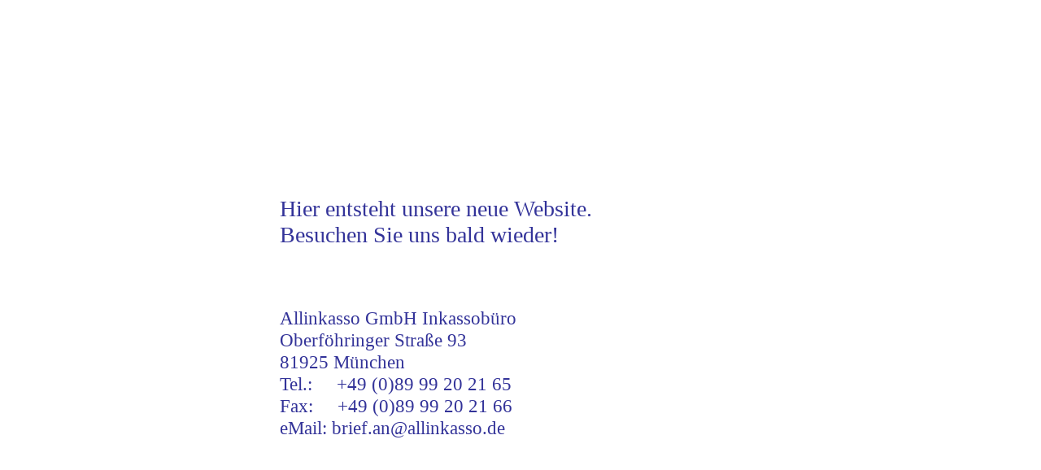

--- FILE ---
content_type: text/html
request_url: http://allinkasso.de/
body_size: 708
content:
<!DOCTYPE html PUBLIC "-//W3C//DTD HTML 4.01//EN" "http://www.w3.org/TR/html4/strict.dtd">
<html><head><meta content="text/html; charset=ISO-8859-1" http-equiv="content-type"><title>index.html</title><style type="text/css"></style></head>
<body><big style="color: rgb(51, 51, 153);"><big><span style="font-family: FrutigerSerifLTW01-Heavy;"><br><br></span></big></big><div style="text-align: left;"><big style="color: rgb(51, 51, 153);"><big><span style="font-family: FrutigerSerifLTW01-Heavy;"></span></big></big><br><big style="color: rgb(51, 51, 153);"><big><span style="font-family: FrutigerSerifLTW01-Heavy;"></span></big></big><br><big style="color: rgb(51, 51, 153);"><big><span style="font-family: FrutigerSerifLTW01-Heavy;"></span></big></big><big><big style="color: rgb(51, 51, 153);"><big><span style="font-family: FrutigerSerifLTW01-Heavy;"></span></big></big></big><big style="color: rgb(51, 51, 153);"><big><span style="font-family: FrutigerSerifLTW01-Heavy;"></span></big></big><br><big style="color: rgb(51, 51, 153);"><big><span style="font-family: FrutigerSerifLTW01-Heavy;"></span></big></big><div style="text-align: center;"><big><big style="color: rgb(51, 51, 153);"><big><span style="font-family: FrutigerSerifLTW01-Heavy;"></span></big></big></big><big style="color: rgb(51, 51, 153);"><big><span style="font-family: FrutigerSerifLTW01-Heavy;"></span></big></big><div style="text-align: center;"><big style="color: rgb(51, 51, 153);"><big><span style="font-family: FrutigerSerifLTW01-Heavy;"></span></big></big><big style="color: rgb(51, 51, 153);"><big><span style="font-family: FrutigerSerifLTW01-Heavy;"></span></big></big><big><big style="color: rgb(51, 51, 153);"><big><span style="font-family: FrutigerSerifLTW01-Heavy;"></span></big></big><big style="color: rgb(51, 51, 153);"><big><span style="font-family: FrutigerSerifLTW01-Heavy;"></span></big></big></big><br><table style="width: 600px; height: 186px; text-align: left; margin-left: auto; margin-right: auto;" border="0" cellpadding="2" cellspacing="2"><tbody><tr><td style="vertical-align: middle; text-align: left;"><big style="color: rgb(51, 51, 153);"><big><span style="font-family: FrutigerSerifLTW01-Heavy;"></span><big><span style="font-family: FrutigerSerifLTW01-Heavy;">Hier entsteht unsere neue Website. </span></big><small><br style="font-family: FrutigerSerifLTW01-Heavy;"></small><big><span style="font-family: FrutigerSerifLTW01-Heavy;">Besuchen Sie uns bald wieder!</span></big></big></big><big style="color: rgb(51, 51, 153);"><big><span style="font-family: FrutigerSerifLTW01-Heavy;"></span></big></big></td></tr></tbody></table><big style="color: rgb(51, 51, 153);"><big><span style="font-family: FrutigerSerifLTW01-Heavy;"></span></big></big><big style="color: rgb(51, 51, 153);"><big><span style="font-family: FrutigerSerifLTW01-Heavy;"></span></big></big><big><big style="color: rgb(51, 51, 153);"><big><span style="font-family: FrutigerSerifLTW01-Heavy;"></span></big></big><big style="color: rgb(51, 51, 153);"><big><span style="font-family: FrutigerSerifLTW01-Heavy;"></span></big></big></big><table style="width: 600px; height: 186px; text-align: left; margin-left: auto; margin-right: auto;" border="0" cellpadding="2" cellspacing="2"><tbody><tr><td style="vertical-align: middle; text-align: left;"><big style="color: rgb(51, 51, 153);"><big><span style="font-family: FrutigerSerifLTW01-Heavy;"></span></big></big><big style="color: rgb(51, 51, 153);"><big><span style="font-family: FrutigerSerifLTW01-Heavy;">Allinkasso GmbH Inkassobüro</span></big></big><big style="color: rgb(51, 51, 153);"><big><span style="font-family: FrutigerSerifLTW01-Heavy;"></span></big></big><br><big style="color: rgb(51, 51, 153);"><big><span style="font-family: FrutigerSerifLTW01-Heavy;"></span></big></big><big style="color: rgb(51, 51, 153);"><big><span style="font-family: FrutigerSerifLTW01-Heavy;">Oberföhringer Straße 93</span></big></big><br style="font-family: FrutigerSerifLTW01-Heavy;"><big style="color: rgb(51, 51, 153);"><big><span style="font-family: FrutigerSerifLTW01-Heavy;"></span></big></big><big style="color: rgb(51, 51, 153);"><big><span style="font-family: FrutigerSerifLTW01-Heavy;">81925 München</span></big></big><big style="color: rgb(51, 51, 153);"><big><span style="font-family: FrutigerSerifLTW01-Heavy;"><br>Tel.:&nbsp;&nbsp;&nbsp;&nbsp; +49 (0)89 99 20 21 65</span><span style="font-family: FrutigerSerifLTW01-Heavy;"></span></big></big><br><big style="color: rgb(51, 51, 153);"><big><span style="font-family: FrutigerSerifLTW01-Heavy;"></span></big></big><big style="color: rgb(51, 51, 153);"><big><span style="font-family: FrutigerSerifLTW01-Heavy;">Fax:&nbsp;&nbsp;&nbsp;&nbsp; +49 (0)89 99 20 21 66</span></big></big><br style="font-family: FrutigerSerifLTW01-Heavy;"><big style="color: rgb(51, 51, 153);"><big><span style="font-family: FrutigerSerifLTW01-Heavy;"></span></big></big><big style="color: rgb(51, 51, 153);"><big><span style="font-family: FrutigerSerifLTW01-Heavy;">eMail:&nbsp;brief.an@allinkasso.de</span></big></big></td></tr></tbody></table><br style="font-family: FrutigerSerifLTW01-Heavy;"><div style="text-align: center;"><big style="color: rgb(51, 51, 153);"><big><span style="font-family: FrutigerSerifLTW01-Heavy;"></span></big></big><big style="color: rgb(51, 51, 153);"><big><span style="font-family: FrutigerSerifLTW01-Heavy;"></span></big></big></div></div></div></div></body></html>